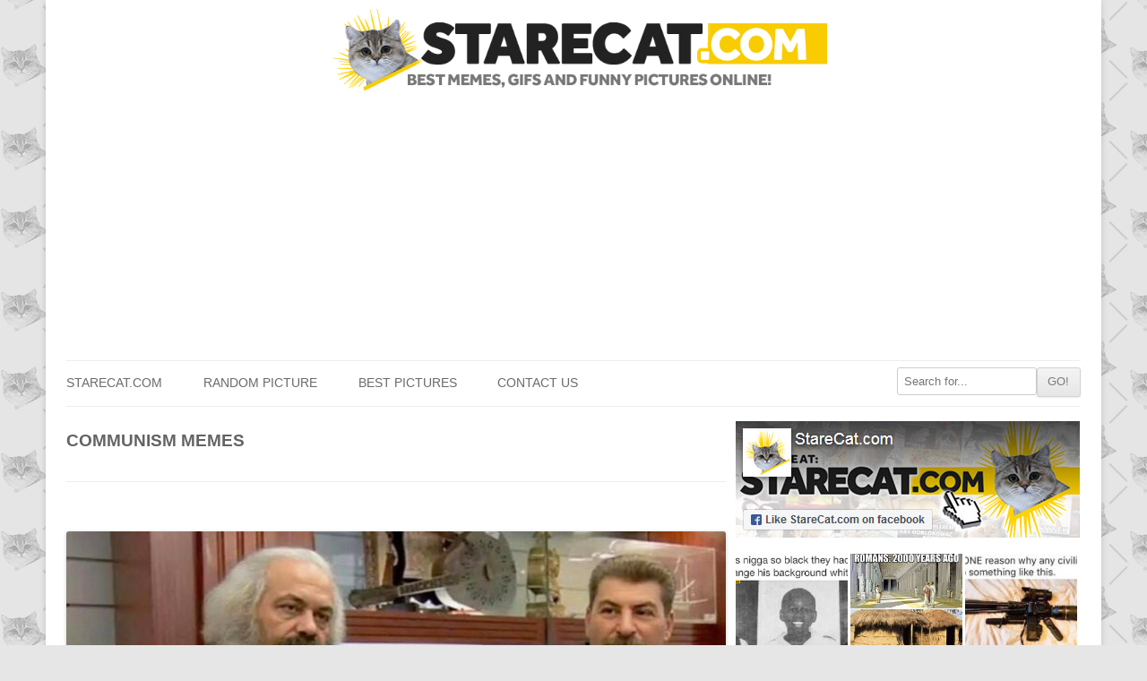

--- FILE ---
content_type: text/html; charset=utf-8
request_url: https://www.google.com/recaptcha/api2/aframe
body_size: 266
content:
<!DOCTYPE HTML><html><head><meta http-equiv="content-type" content="text/html; charset=UTF-8"></head><body><script nonce="IBPtiTqLyvZ4sMpiM_2UMg">/** Anti-fraud and anti-abuse applications only. See google.com/recaptcha */ try{var clients={'sodar':'https://pagead2.googlesyndication.com/pagead/sodar?'};window.addEventListener("message",function(a){try{if(a.source===window.parent){var b=JSON.parse(a.data);var c=clients[b['id']];if(c){var d=document.createElement('img');d.src=c+b['params']+'&rc='+(localStorage.getItem("rc::a")?sessionStorage.getItem("rc::b"):"");window.document.body.appendChild(d);sessionStorage.setItem("rc::e",parseInt(sessionStorage.getItem("rc::e")||0)+1);localStorage.setItem("rc::h",'1768636834983');}}}catch(b){}});window.parent.postMessage("_grecaptcha_ready", "*");}catch(b){}</script></body></html>